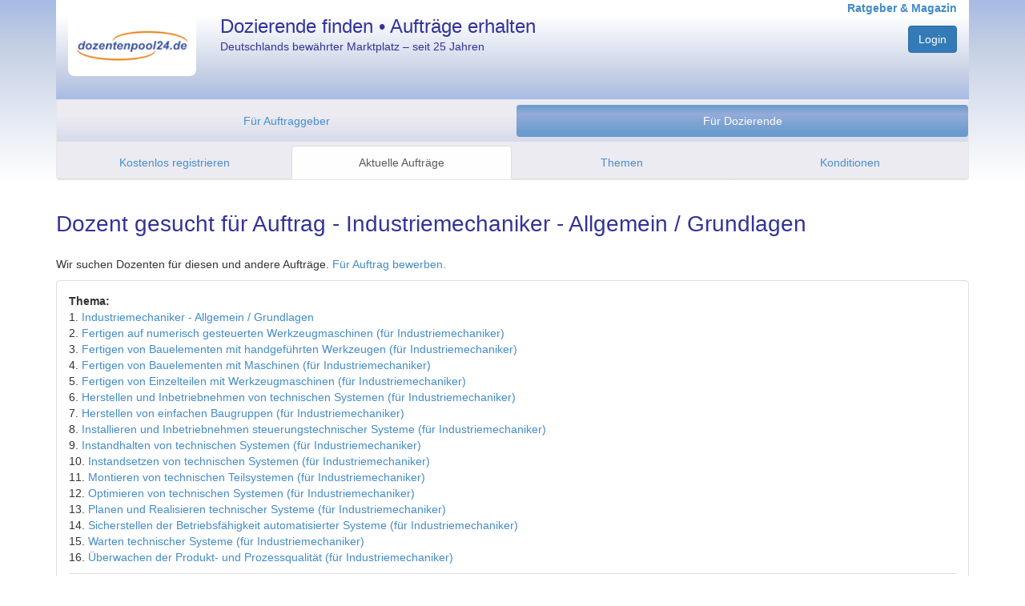

--- FILE ---
content_type: text/html; charset=utf-8
request_url: https://www.dozentenpool24.de/auftraege/details/Industriemechaniker-Allgemein-Grundlagen/135742
body_size: 4622
content:
<!DOCTYPE html>
<html>

    


<head once="True">
        <meta http-equiv="Content-Type" content="text/html; charset=utf-8">
        <meta http-equiv="content-language" content="de">
        <meta name="viewport" content="width=device-width, initial-scale=1.0">
        <meta name="google-site-verification" content="gL6fwBI4K3sb3rYsTLZqfVDRA0XNcLJkPY-DOLQhFw8">
        <script type="text/javascript">
        window.dp24 = window.dp24 || {};
        window.dp24.usertype = null;
        window.dp24.userid = null;
    </script>
        <link href="/static/3rd-party/bootstrap-3.3.7/css/bootstrap.min.css" rel="stylesheet" type="text/css">
        <link href="/static/shared/bootstrap-dp24.css?v=287d0cdb" rel="stylesheet" type="text/css">
        <script src="/static/3rd-party/jquery-3.2.1/jquery-3.2.1.min.js"></script>
        <script src="/static/3rd-party/bootstrap-3.3.7/js/bootstrap.min.js"></script>
        <script type="text/javascript" src="https://app.rybbit.io/api/script.js" data-site-id="94c1e80da404"></script>
    <title>Auftrag - Industriemechaniker - Allgemein / Grundlagen • dozentenpool24</title>
            <script type="text/javascript">
        window.dp24 = window.dp24 || {};
        dp24.analytics = dp24.analytics || {};
        dp24.analytics.analyticsUID = "G-VL4ZP005XW";
        dp24.analytics.measurementEndpoint = '/analytics';
    </script><script src="/analytics/js" type="text/javascript"></script>
        <script type="text/javascript">jQuery.noConflict();</script><script src="/static/3rd-party/lodash-4.17.4/lodash.min.js?v=287d0cdb" type="text/javascript"></script><script src="/static/3rd-party/backbonejs-1.4.0/backbone-min.js?v=287d0cdb" type="text/javascript"></script><script src="/static/3rd-party/klass.4364127fec.min.js?v=287d0cdb" type="text/javascript"></script><script src="/static/shared/logging.js?v=287d0cdb" type="text/javascript"></script><script src="/static/shared/dp24-view.js?v=287d0cdb" type="text/javascript"></script>
        <link href="/static/3rd-party/font-awesome-4.7.0/css/font-awesome.min.css?v=287d0cdb" rel="stylesheet" type="text/css"></link>
            <script>
                jQuery(document).ready(function() {
                    jQuery('input[name="is_js_enabled"]').val('True');
                    jQuery("[data-toggle=popover]").popover({html:true});
				});
			</script>
	</head>
<body once="True" class="production">
        <div id="wrap">
            <div id="head" class="container-fluid">
                <div class="container">
                    <div class="row header hidden-print">
                        <div class="col-xs-4 col-sm-3 col-md-2" style="margin-top:20px;">
                            <a href="/" title=""><img src="/static/images/dp24_logo.png" alt="dp24" style="border-radius: 0 0 8px 8px; width: 100%; height: auto;"></a>
                        </div>
                        <div class="col-sm-5  hidden-xs hp_titel">
                            Dozierende finden • Aufträge erhalten
                            <p style="font-size: 0.6em; font-weight: normal; margin-top: 5px;">Deutschlands bewährter Marktplatz – seit 25 Jahren</p>
                        </div>
                        <div class="col-xs-8 col-sm-4 col-md-5 text-right">
                            <a style="margin-top:6px; font-size: 14px; font-weight: bold;" href="https://www.dozentenpool24.de/info/" target="_self" title="Informationen und Ratgeber für Dozenten und Auftraggeber">Ratgeber &amp; Magazin</a>
                                    <input type="hidden" name="is_js_enabled" value="false">
                                    <div class="form-group text-right" style="margin-top:12px">
                                        <div>
                                        <div>
                                            <a class="btn dp24-btn-primary" href="/do_login" title="Zum persönlichen Nutzerbereich">Login</a>
                                        </div>
                                        </div>
									</div>
                        </div>
                    </div>
                    
<div class="" style="">
  <div class="navbar navbar-default">
      <div class="navbar-header">
          <button type="button" class="navbar-toggle" data-toggle="collapse" data-target="#navbar-collapse-menu" aria-expanded="false">
              <span class="sr-only">Navigation ein-/ausblenden</span>
              <span class="icon-bar"></span>
              <span class="icon-bar"></span>
              <span class="icon-bar"></span>
          </button>
      </div>
          <div class="dp24-tab-container navbar-collapse collapse" id="navbar-collapse-menu">
              <div class="row menue hidden-print">
<div style="margin:6px 0;">
<ul class="nav nav-pills nav-justified">
  <li>
    <a href="/neue_anfrage_eingeben" title="Alle Services und Informationen für Unternehmen und Bildungsträger." class="">Für Auftraggeber</a>
  </li>
  <li class="active selected">
  <a href="/dozenten_registrieren" title="Informationen zur Registrierung, Auftragssuche und Ihren Konditionen.">Für Dozierende</a></li>
</ul>
</div>
<div class="row menue2 hidden-print">
  <ul class="nav nav-tabs nav-justified">
    <li>
    <a href="/dozenten_registrieren" title="Erstellen Sie Ihr kostenloses Profil und gewinnen Sie neue Aufträge.">Kostenlos registrieren</a></li>
    <li class="active selected">
      <a href="/auftraege/" title="Sehen Sie sich die neuesten Projekt-Ausschreibungen auf unserer Plattform an.">Aktuelle Aufträge</a></li>
    <li>
      <a href="/thema/?fuer_dozenten=1" title="Übersicht aller Fachthemen, die auf unserer Plattform gefragt sind.">Themen</a></li>
    <li>
      <a href="/fuer_dozenten_konditionen" title="Alle Details zu unserem fairen Provisionsmodell und dem Kundenschutz.">Konditionen</a></li>
  </ul>
</div>
              </div>
          </div>
  </div>
</div>

				</div> <!-- /.container -->
			</div> <!-- /.head -->
			<div class="container" id="content">
    <h1>Dozent gesucht für Auftrag - Industriemechaniker - Allgemein / Grundlagen</h1>
	<p>Wir suchen Dozenten für diesen und andere Aufträge.
		<a href="#" data-toggle="modal" data-target="#modal-fuer-auftrag-bewerben" title="Für Auftrag bewerben">Für Auftrag bewerben.
        </a>
	</p>
    <div class="panel panel-default">
        <div class="panel-body">
            <div><strong>Thema:</strong></div>
            <div>
              1. <a href="https://www.dozentenpool24.de/dozent/Dozenten-Industriemechaniker-Allgemein-Grundlagen/5469">Industriemechaniker - Allgemein / Grundlagen</a>
            </div><div>
              2. <a href="https://www.dozentenpool24.de/dozent/Dozenten-Fertigen-auf-numerisch-gesteuerten-Werkzeugmaschinen-fur-Industriemechaniker/9535">Fertigen auf numerisch gesteuerten Werkzeugmaschinen (für Industriemechaniker)</a>
            </div><div>
              3. <a href="https://www.dozentenpool24.de/dozent/Dozenten-Fertigen-von-Bauelementen-mit-handgefuhrten-Werkzeugen-fur-Industriemechaniker/27480">Fertigen von Bauelementen mit handgeführten Werkzeugen (für Industriemechaniker)</a>
            </div><div>
              4. <a href="https://www.dozentenpool24.de/dozent/Dozenten-Fertigen-von-Bauelementen-mit-Maschinen-fur-Industriemechaniker/27489">Fertigen von Bauelementen mit Maschinen (für Industriemechaniker)</a>
            </div><div>
              5. <a href="https://www.dozentenpool24.de/dozent/Dozenten-Fertigen-von-Einzelteilen-mit-Werkzeugmaschinen-fur-Industriemechaniker/9532">Fertigen von Einzelteilen mit Werkzeugmaschinen (für Industriemechaniker)</a>
            </div><div>
              6. <a href="https://www.dozentenpool24.de/dozent/Dozenten-Herstellen-und-Inbetriebnehmen-von-technischen-Systemen-fur-Industriemechaniker/9537">Herstellen und Inbetriebnehmen von technischen Systemen (für Industriemechaniker)</a>
            </div><div>
              7. <a href="https://www.dozentenpool24.de/dozent/Dozenten-Herstellen-von-einfachen-Baugruppen-fur-Industriemechaniker/27499">Herstellen von einfachen Baugruppen (für Industriemechaniker)</a>
            </div><div>
              8. <a href="https://www.dozentenpool24.de/dozent/Dozenten-Installieren-und-Inbetriebnehmen-steuerungstechnischer-Systeme-fur-Industriemech/9533">Installieren und Inbetriebnehmen steuerungstechnischer Systeme (für Industriemechaniker)</a>
            </div><div>
              9. <a href="https://www.dozentenpool24.de/dozent/Dozenten-Instandhalten-von-technischen-Systemen-fur-Industriemechaniker/9539">Instandhalten von technischen Systemen (für Industriemechaniker)</a>
            </div><div>
              10. <a href="https://www.dozentenpool24.de/dozent/Dozenten-Instandsetzen-von-technischen-Systemen-fur-Industriemechaniker/9536">Instandsetzen von technischen Systemen (für Industriemechaniker)</a>
            </div><div>
              11. <a href="https://www.dozentenpool24.de/dozent/Dozenten-Montieren-von-technischen-Teilsystemen-fur-Industriemechaniker/9534">Montieren von technischen Teilsystemen (für Industriemechaniker)</a>
            </div><div>
              12. <a href="https://www.dozentenpool24.de/dozent/Dozenten-Optimieren-von-technischen-Systemen-fur-Industriemechaniker/9542">Optimieren von technischen Systemen (für Industriemechaniker)</a>
            </div><div>
              13. <a href="https://www.dozentenpool24.de/dozent/Dozenten-Planen-und-Realisieren-technischer-Systeme-fur-Industriemechaniker/9541">Planen und Realisieren technischer Systeme (für Industriemechaniker)</a>
            </div><div>
              14. <a href="https://www.dozentenpool24.de/dozent/Dozenten-Sicherstellen-der-Betriebsfahigkeit-automatisierter-Systeme-fur-Industriemechani/9540">Sicherstellen der Betriebsfähigkeit automatisierter Systeme (für Industriemechaniker)</a>
            </div><div>
              15. <a href="https://www.dozentenpool24.de/dozent/Dozenten-Warten-technischer-Systeme-fur-Industriemechaniker/27508">Warten technischer Systeme (für Industriemechaniker)</a>
            </div><div>
              16. <a href="https://www.dozentenpool24.de/dozent/Dozenten-Uberwachen-der-Produkt-und-Prozessqualitat-fur-Industriemechaniker/9538">Überwachen der Produkt- und Prozessqualität (für Industriemechaniker)</a>
            </div>
            <!-- 2. Block -->
            <hr>
            <!-- 3. Block -->
            <p class="">
                <strong>Honorar:</strong> 25,00-35,00 € pro 45 min
            </p>
            <hr>
            <!-- 4. Block -->
            <p class="">
                <strong>Schulungsort</strong> <br>
                20539 Hamburg, Deutschland
            </p>
            <hr>
            Auftrag 135742 vom 04.01.2024.
        </div>
    </div>
    <div style="text-align: center">
        <button class="btn btn-default btn-lg" href="#" data-toggle="modal" data-target="#modal-fuer-auftrag-bewerben" title="Für Auftrag bewerben">Für Auftrag bewerben
        </button>  
    </div>
<br>
    <div style="text-align: center">
        <a href="#" data-toggle="modal" data-target="#modal-fuer-andere-auftraege-bewerben" title="Für andere Aufträge bewerben">Für andere Aufträge bewerben.
        </a>
    </div>
    <div style="text-align: center">
        <a href="#" data-toggle="modal" data-target="#modal-konditionen" title="Konditionen für Dozenten">Konditionen für Dozenten.
        </a>
    </div>
    <div style="text-align: center">
        <a href="#" data-toggle="modal" data-target="#modal-info-fuer-auftraggeber" title="Info für Auftraggeber">Sie suchen Dozenten?
        </a>
    </div>
    <div>
        <div class="modal fade" id="modal-fuer-auftrag-bewerben" data-keyboard="true" tabindex="-1">
            <div class="modal-dialog">
                    <div class="modal-content">
                        <div class="modal-header">
                            <button type="button" class="close" data-dismiss="modal" aria-label="Schließen"><span aria-hidden="true">×</span></button>
                            <h3 class="modal-title">Für Auftrag bewerben</h3>
                        </div>
                        <div class="modal-body">
                            <div>
                              Ablauf Bewerbung:
							  <ol>
                                <li><a href="/dozenten_registrieren"> Kostenlos anmelden.</a> </li>
                                <li>Profil vervollständigen.</li>
                                <li>
                                    E-Mail mit Betreff „Bewerbung für Auftrag 135742“ an
                                    <a href="mailto:service.dozent@dozentenpool24.de?subject=Bewerbung für Auftrag 135742">service.dozent@dozentenpool24.de</a>
                                    schicken.</li>
                              </ol>
                              Notieren Sie jetzt:
                              <ul>
                                <li>Auftrags-ID 135742</li>
                                <li>E-Mail-Adresse für die Bewerbung: service.dozent@dozentenpool24.de</li>
                              </ul>
							  Fragen?
							  <ul>
								<li><a href="/anleitungen_d">Anleitung</a></li>
								<li>+49 (30) 39 100 800 </li>
								<li>service.dozent@dozentenpool24.de</li>
							  </ul>
                            </div>
                        </div>
                        <div class="modal-footer">
                            <button type="button" class="btn btn-default pull-left" data-dismiss="modal">Abbrechen</button>
                            <a href="/dozenten_registrieren" class="btn btn-success ladda-button">Kostenlos anmelden</a>
                        </div>
                    </div><!-- /.modal-content -->
            </div><!-- /.modal-dialog -->
        </div><!-- /.modal -->
        <div class="modal fade" id="modal-fuer-andere-auftraege-bewerben" data-keyboard="true" tabindex="-1">
            <div class="modal-dialog">
                    <div class="modal-content">
                        <div class="modal-header">
                            <button type="button" class="close" data-dismiss="modal" aria-label="Schließen"><span aria-hidden="true">×</span></button>
                            <h3 class="modal-title">Für andere Aufträge bewerben</h3>
                        </div>
                        <div class="modal-body">
                            <div>
                             Ablauf Bewerbung:
							<ol>
                                <li><a href="/dozenten_registrieren"> Kostenlos anmelden.</a> </li>
                                <li>Profil vervollständigen.</li>
								<li>Aufträge erhalten.</li>
							</ol>
							 Fragen?
							 <ul>
								<li><a href="/anleitungen_d">Anleitung</a></li>
								<li>+49 (30) 39 100 800 </li>
								<li>service.dozent@dozentenpool24.de</li>
							 </ul>
                            </div>
                        </div>
                        <div class="modal-footer">
                            <button type="button" class="btn btn-default pull-left" data-dismiss="modal">Abbrechen</button>
                            <a href="/dozenten_registrieren" class="btn btn-success ladda-button">Kostenlos anmelden</a>
                        </div>
                    </div><!-- /.modal-content -->
            </div><!-- /.modal-dialog -->
        </div><!-- /.modal -->
        <div class="modal fade" id="modal-konditionen" data-keyboard="true" tabindex="-1">
            <div class="modal-dialog">
                    <div class="modal-content">
                        <div class="modal-header">
                            <button type="button" class="close" data-dismiss="modal" aria-label="Schließen"><span aria-hidden="true">×</span></button>
                            <h3 class="modal-title">Konditionen für Dozenten</h3>
                        </div>
                        <div class="modal-body">
                            <div>
							 Konditionen
							 <ul>
								<li>Keine monatlichen Kosten.</li>
								<li>Auftragsangebote &amp; Vermittlung kostenlos.</li>
								<li>Provision nur für tatsächlich durchgeführte Aufträge (7-10%).</li>
								<li><a href="/fuer_dozenten_konditionen">Details Konditionen.</a></li>
							</ul>
							Fragen?
							 <ul>
								<li><a href="/anleitungen_d">Anleitung</a></li>
								<li>+49 (30) 39 100 800 </li>
								<li>service.dozent@dozentenpool24.de</li>
							  </ul>
                            </div>
                        </div>
                        <div class="modal-footer">
                            <button type="button" class="btn btn-default pull-left" data-dismiss="modal">Abbrechen</button>
                            <a href="/dozenten_registrieren" class="btn btn-success ladda-button">Kostenlos anmelden</a>
                        </div>
                    </div><!-- /.modal-content -->
            </div><!-- /.modal-dialog -->
        </div><!-- /.modal -->
        <div class="modal fade" id="modal-info-fuer-auftraggeber" data-keyboard="true" tabindex="-1">
            <div class="modal-dialog">
                    <div class="modal-content">
                        <div class="modal-header">
                            <button type="button" class="close" data-dismiss="modal" aria-label="Schließen"><span aria-hidden="true">×</span></button>
                            <h3 class="modal-title">Info für Auftraggeber</h3>
                        </div>
                        <div class="modal-body">
                            <div>
							 Ablauf
							 <ol>
								<li>Anfrage eingeben (<a href="/neue_anfrage_eingeben">Kostenlos Dozenten finden</a>).</li>
								<li>Dozent erhalten.</li>
								<li>Details mit Dozent klären.</li>
								<li>Fertig.</li>
							</ol>
							Konditionen
							<ul>
								<li>dozentenpool24 ist für Sie kostenlos.</li>
								<li>Sie brauchen keine Verträge mit dozentenpool24.</li>
								<li>Sie setzen dozentenpool24-Dozenten wie Ihre eigenen Dozenten ein.</li>
								<li><a href="/fuer_bildungstraeger_konditionen">Details Konditionen.</a></li>
							</ul>
							Fragen?
							 <ul>
								<li><a href="/anleitungen_btma">Anleitung</a></li>
								<li>+49 (30) 39 100 800 </li>
								<li>service.dozent@dozentenpool24.de</li>
							  </ul>
                            </div>
                        </div>
                        <div class="modal-footer">
                            <button type="button" class="btn btn-default pull-left" data-dismiss="modal">Abbrechen</button>
                            <a href="/neue_anfrage_eingeben" class="btn btn-success ladda-button">Kostenlos Dozenten finden</a>
                        </div>
                    </div><!-- /.modal-content -->
            </div><!-- /.modal-dialog -->
        </div><!-- /.modal -->
    </div>
</div>
		</div> <!-- /.wrap -->
        <div id="foot" class="container-fluid hidden-print">
            <div class="row">
                
    <div id="footer" class="container hidden-print">
    </div>

                <div class="footer-legal" role="navigation">
                    <ul class="nav nav-pills">
                        <li role="presentation"><a href="/kontakt_impressum" title="Kontakt / Impressum" tabindex="5">Kontakt / Impressum</a></li>
                        <li role="presentation"><a href="/datenschutzerklaerung" title="Datenschutzerklärung" tabindex="6">Datenschutz</a></li>
                    </ul>
                </div>
                <div class="footer-copyright">
                    © dozentenpool24 | Alle Rechte vorbehalten
                </div>
            </div>
		</div><!-- /.foot -->
	</body>
</html>